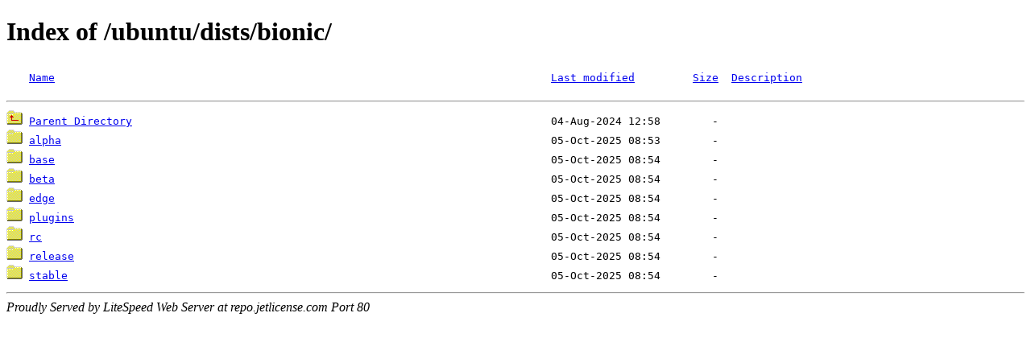

--- FILE ---
content_type: text/html; charset=UTF-8
request_url: http://repo.jetlicense.com/ubuntu/dists/bionic/?SA
body_size: 572
content:
<!DOCTYPE html>
<html>
  <head>
  <meta http-equiv="Content-type" content="text/html; charset=UTF-8" />
  <meta name="viewport" content="width=device-width, initial-scale=1.0" />
  <title>Index of /ubuntu/dists/bionic/</title></head>
  <body>
    <h1>Index of /ubuntu/dists/bionic/</h1><pre><img src="/_autoindex/icons/blank.png" alt="     "> <a href='?NA'>Name</a>                                                                             <a href='?MA'>Last modified</a>         <a href='?SD'>Size</a>  <a href='?DA'>Description</a>
   <hr><img src="/_autoindex/icons/up.png" alt="up"> <a href="/ubuntu/dists/">Parent Directory</a>                                                                 04-Aug-2024 12:58        -       
<img src="/_autoindex/icons/folder.png" alt="directory"> <a href="/ubuntu/dists/bionic/alpha/">alpha</a>                                                                            05-Oct-2025 08:53        -       
<img src="/_autoindex/icons/folder.png" alt="directory"> <a href="/ubuntu/dists/bionic/base/">base</a>                                                                             05-Oct-2025 08:54        -       
<img src="/_autoindex/icons/folder.png" alt="directory"> <a href="/ubuntu/dists/bionic/beta/">beta</a>                                                                             05-Oct-2025 08:54        -       
<img src="/_autoindex/icons/folder.png" alt="directory"> <a href="/ubuntu/dists/bionic/edge/">edge</a>                                                                             05-Oct-2025 08:54        -       
<img src="/_autoindex/icons/folder.png" alt="directory"> <a href="/ubuntu/dists/bionic/plugins/">plugins</a>                                                                          05-Oct-2025 08:54        -       
<img src="/_autoindex/icons/folder.png" alt="directory"> <a href="/ubuntu/dists/bionic/rc/">rc</a>                                                                               05-Oct-2025 08:54        -       
<img src="/_autoindex/icons/folder.png" alt="directory"> <a href="/ubuntu/dists/bionic/release/">release</a>                                                                          05-Oct-2025 08:54        -       
<img src="/_autoindex/icons/folder.png" alt="directory"> <a href="/ubuntu/dists/bionic/stable/">stable</a>                                                                           05-Oct-2025 08:54        -       
</pre><hr><address>Proudly Served by LiteSpeed Web Server at repo.jetlicense.com Port 80</address>
</body>
</html>